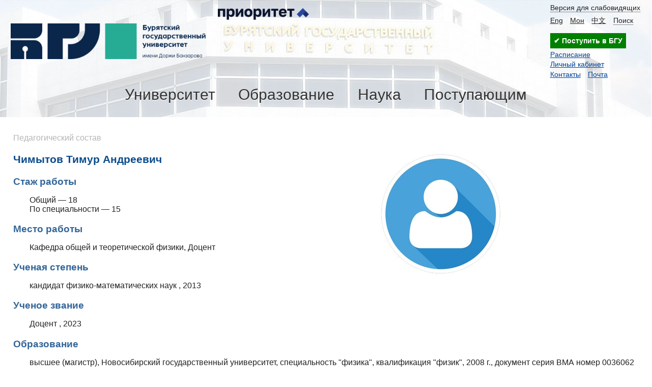

--- FILE ---
content_type: text/html; charset=UTF-8
request_url: https://bsu.ru/pps/?pid=81106
body_size: 9505
content:
<!DOCTYPE html>
<html>
<head>
	<title>Педагогический состав - Чимытов Тимур Андреевич</title>
	<link rel="shortcut icon" href="/favicon.svg" type="image/svg+xml">
	<meta http-equiv="X-UA-Compatible" content="IE=Edge">
	<meta name="viewport" content="width=device-width">
	<link rel="stylesheet" type="text/css" href="/content/css/style.m.css?v3">
	<script src="/content/js/jquery-1.7.1.min.js"></script>
	<script type="text/javascript" src="/content/js/search.js"></script>
	<link rel="stylesheet" href="/content/js/videojs/dist/video-js.min.css">
	<link rel="stylesheet" href="/content/js/videojs/dist/my-style-video-js.css">
	<script src="/content/js/videojs/dist/video.min.js"></script>
	
		<style>
			.pps_tb {border-collapse:collapse}
			.pps_tb td {padding:4px;border-bottom:1px solid #ececec}
			.pps_thead td{background:#f1f1f1;font-weight:bold;text-align:center}
			.imgtd{width:75px;height:75px;text-align: center;display:inline-block;float:left;margin-right:0.5em}
			.pps_img{max-width:75px;max-height:75px}
			.pps_cont{clear:both;width:25em;height:80px;display:inline-block;vertical-align:middle;margin:0 0.1em 1em 0.1em;font-size:0.9em}
			#alph{margin:1.5em 0;text-align: center;padding: 0.2em;background: #F2F1EF;}
			.numinp{width:3em}
			.ptitle {font-weight: bold;font-size: 120%;color: #369;margin-bottom:5px}
			 .pname{font-weight: bold;font-size: 130%;color:#0B4C8D}
			 .mdep{font-size: 130%;color: #0b4c8d;}
			 .sdep{font-size: 115%;color: #369;}
			 .ppstb {min-width:800px;border-collapse:collapse}
			 .ppstb td {padding:0.8em;}
			 .ppstb tr td {border-bottom:1px solid #bebebe}
			 .fiotd{min-width: 40%;}
			 .stagtd{min-width:15em}
			 .btntd{min-width:18em}
			 .sub {font-size:0.9em}
			 .pps_btn{padding: 0.5em;font-size: 0.9em;background: #4183D7;color: #FFF;cursor: pointer;display: inline-block;text-align: center;}
			 .pps_btn:hover {color:#fff}
			 .pps_btn_fix{width:12em}
			 .selected{background:#F2F1EF}
			 .darker{position: fixed;top: 0px;left: 0px;height: 100%;width: 100%;background: none repeat scroll 0% 0% rgba(0, 0, 0, 0.7);}
			 .innertb{background:#fff;padding: 1em;margin: 0 auto;}
			 .centerdiv{height: 50%;margin: auto;left: 0px;top: 0px;right: 0px;bottom: 0px;position: absolute;width: 50%;}
			 .fio {font-weight: bold;font-size: 120%;color: #369;}
			 .vtop {vertical-align:top}
			 .pps_txt {height:12em;width:98%}
			 .pps_right {float:right}
			 .pps_left {float:left}
			 .top-part {width: 60em;}
			 .pps_photo {float:right}
			 .letter-sel {border-radius: 0.1em;background:#4B77BE;color: #fff;padding: 0.4em 0.3em;}
			  #pps{max-width:70em;}
			 .all-items{margin-right: 0.5em;}
			 .spacyul li{margin:0.5em 0}
			 .comm{font-size: 80%;color: #285E78;font-weight: normal;}
			 .pps_person ul {list-style:none;padding: 0 0 0 2em;}
			 ul.nomarks {list-style:none;padding-left:3%}

			  @media screen and (max-width:1000px){
				.pps_photo {float:none}
			  }
		</style><style>
.ui_ac_box{position:relative;display:inline-block;}
.ui_ac_box .ui_ac_items{position:absolute;left:0;width:100%;border:solid 1px #ccc;background-color:#fafafa;box-shadow:0 0 7px -5px #333}
.ui_ac_box .ui_ac_items .ui_ac_item{padding:0.5em;cursor:pointer}
.ui_ac_box .ui_ac_items .ui_ac_item:hover, .ui_ac_box .ui_ac_items .ui_ac_item.hlight{background-color:#ffc}
.ui_ac_box input{padding-right:20px}
.ui_ac_box input.loading{background:url(/content/images/loading.gif) right center no-repeat;}
</style>
<script>
var UI_AC_DATA={};
var UI_AC_SETTINGS={};

function hlight(key,o){
    var n=o.name;
    var cur=$("#"+n+" .ui_ac_items .ui_ac_item.hlight");
    var all=$("#"+n+" .ui_ac_items .ui_ac_item");
    if(key==27){
	$("#"+n+" .ui_ac_items").addClass("hidden");
    }else if(all.length){
	cur.removeClass("hlight");
	$("#"+n+" .ui_ac_items").removeClass("hidden");

	if(key==40){
	    if(cur.length>0){
		if(cur.next().length) cur.next().addClass("hlight");
		else $("#"+n+" .ui_ac_items .ui_ac_item:first").addClass("hlight");
	    }else $("#"+n+" .ui_ac_items .ui_ac_item:first").addClass("hlight");
	}else if(key==38){
	    if(cur.length>0){
		if(cur.prev().length)cur.prev().addClass("hlight");
		else $("#"+n+" .ui_ac_items .ui_ac_item:last").addClass("hlight");
	    }else $("#"+n+" .ui_ac_items .ui_ac_item:last").addClass("hlight");
	}else if(key==13) cur.trigger("click");

    }
}

function ui_ac_ch(event,o){
    var event=event||window.event;
    var key=event.keyCode ? event.keyCode : event.which ? event.which : null;
    var n=o.name;
    var t=o.value.toLowerCase();
    if(key==38||key==40||key==13||key==27){
	return hlight(key,o);
}

    if((t.length>=UI_AC_SETTINGS[n].min_length)){
	var indx=t.substring(0,UI_AC_SETTINGS[n].min_length);
	if(UI_AC_DATA[n]==undefined)UI_AC_DATA[n]={};
	if(UI_AC_DATA[n][indx]==undefined){
	    $.ajax({
		url: UI_AC_SETTINGS[n].ajax_url,
		type: "POST",
		data: {"index":indx},
		dataType: "json",
		success: function(data){
		    $("#"+n+" input").removeClass("loading");
		    UI_AC_DATA[n][indx]={};
		    if(data.items) UI_AC_DATA[n][indx].items=data.items;
		    else if(data.records) UI_AC_DATA[n][indx].items=data.records;
		    ui_ac_draw_items(o);
		},
		error:function(e,t){
		    $("#"+n+" input").removeClass("loading");
		    UI_AC_DATA[n][indx]=undefined;
            console.log(e.responseText);
		}
	    });
	    UI_AC_DATA[n][indx]="...";
	    $("#"+n+" input").addClass("loading");
	}else{
	    if(UI_AC_DATA[n][indx]!="..."){
		ui_ac_draw_items(o);
	    }
	}
    }

}
function ui_ac_draw_items(o){
    var n=o.name;
    var t=o.value.toLowerCase();
    var res="",cnt=0,onclick="",html="";
    var indx=t.substring(0,UI_AC_SETTINGS[n].min_length);

    if(UI_AC_DATA[n][indx] && UI_AC_DATA[n][indx].items){
	for(var i in UI_AC_DATA[n][indx].items){
	    var item=UI_AC_DATA[n][indx].items[i];
	    if(item.title.toLowerCase().indexOf(t)>=0){
		onclick=item.onclick || "";
		html=item.html || "<div class=\"ui_ac_item_title\" >"+item.title+"</div>";
		res+="<div class=\"ui_ac_item\" onclick=\""+onclick+"\"><div class=\"ui_ac_item_title\" >"+html+"</div></div>";
		cnt++;
		if(UI_AC_SETTINGS[n].limit>0 && cnt>=UI_AC_SETTINGS[n].limit) break;
	    }
	}
    }
    if(cnt==0)res="<div style=\"padding:0.5em\">"+UI_AC_SETTINGS[n].msg_no_items+"</div>";
    $("#"+n+" .ui_ac_items").html(res);
    $("#"+n+" .ui_ac_items").removeClass("hidden");
}

$(document).ready(function(){
    $(".ui_ac_box.autohide .ui_ac_items").click(function(){$(this).addClass("hidden");});
});
</script>
<script>UI_AC_SETTINGS["finder"]={"min_length":3,"msg_no_items":"Информация не найдена","ajax_url":"/?ajax_query=find_on_site","limit":0};</script>
	<!--SCRIPT-->
	<script type="text/javascript">
		function set_cookie(cookieName,cookieValue,nDays,d){ var today = new Date(); var expire = new Date(); if (nDays==null || nDays==0) nDays=1; expire.setTime(d*today.getTime() + 3600000*24*nDays); document.cookie = cookieName+"="+escape(cookieValue)+ ";expires="+expire.toGMTString()+";path=/";}
		function ch_theme(){
			if($("#theme").hasClass("bw")){
				$("#ch_theme").text($("#ch_theme").data("small"));
				set_cookie("theme","bw",14,1);
			}else{
				$("#ch_theme").text($("#ch_theme").data("large"));
				set_cookie("theme","",14,0);
			}
		}
		$(function(){
			$("#ch_theme").click(function(){$("#theme").toggleClass("bw");ch_theme();});
			$("#main_menu .main_menu_item .menu_trigger").click(function(){
				$("html").addClass("noscroll");
				$("#main_menu .main_menu_item").removeClass("active");
				var p=$(this).closest(".main_menu_item");
				p.addClass("active");
				if(p.find(".parent_link").length==0){
					var $l=p.find(".main_menu_link");
					p.find(".submenu").prepend("<div class='parent_link'><a href='"+$l.attr("href")+"'>"+$l.text()+"</a></div>");
				}
			});
			$("#main_menu .main_menu_item .submenu").click(function(){$("#main_menu .main_menu_item").removeClass("active");$("html").removeClass("noscroll");});
			<!--JQUERY-->
		});
	</script>
</head>
<body id="theme" class="">

<div class="page-wrap">

<div id="campus">
	<div id="head_line">
		<div id="head" class="limiter"><!--LOGIN-->
			<div id="search_block" class="hidden" onkeydown="search_block_onkeydown(event)">
						<div id="search">
							<div id="finder" class="ui_ac_box autohide "><input name="finder" type="text" onkeyup="ui_ac_ch(event,this)" style="" id="search_txt" placeholder="Поиск" autocomplete="off"><div class="ui_ac_items hidden"></div></div><span id="hide_find" onclick="hide_finder()">&times;</span>
						</div>
					</div>
			<a href="/" id="img_logo"></a>
			<a href="/university/prioritet-2030/" class="prior2030"></a>
			<div class="top_menu">
				<div class="top_links"><a class="top_link top_link1" id="ch_theme" data-small="Обычная версия сайта" data-large="Версия для слабовидящих" onclick="return false" itemprop="copy" href="/?bw">Версия для слабовидящих</a><a class="top_link top_link2"  href="https://en.bsu.ru">Eng</a><a class="top_link top_link5"  href="https://bsu.ru/abit/22529/">Мон</a><a class="top_link top_link6"  href="https://bsu.ru/abit/22539/">中文</a><a class="top_link top_link4" onclick="open_finder()" href="#">Поиск</a></div>
<div><a href="https://my.bsu.ru/ab/" style="display:inline-block;text-decoration:none;outline:none;font-weight:600;padding:0.5em;background-color:#008000;color:#fff">&#10004; Поступить в БГУ </a></div>
				<div class="fav_links">
					<div class="fav_link">
						<a href="/rasp/">Расписание</a>
					</div><div class="fav_link">
						<a href="https://my.bsu.ru">Личный кабинет</a>
					</div><div class="fav_link">
						<a href="/tbook/">Контакты</a><a href="https://mail.yandex.ru/?pdd_domain=bsu.ru" style="margin-left:1em;">Почта</a>
					</div><!--ROOT-->
				</div>
			</div>
			<div id="main_menu">
				<span class="menu_border">
					<span  class="main_menu_item">
						<a class="main_menu_link" href="/university/">Университет</a><span class="menu_trigger"></span>
						<div class="submenu">
							<div class="submenu_item">
								<div class="exact_menu_item">
									<a class="exact_menu_link" href="/university/about">Информация об университете</a>
								</div>
								<div class="exact_menu_item">
									<a class="exact_menu_link" href="/university/leader/">Руководство университета</a>
								</div>
								<div class="exact_menu_item">
									<a class="exact_menu_link" href="/university/departments/">Структура университета</a>
								</div>
								<div class="exact_menu_item">
									<a class="exact_menu_link" href="/university/departments/institutes/">Институты и колледж</a>
								</div>
								<div class="exact_menu_item">
									<a class="exact_menu_link" href="/pps">Педагогический состав</a>
								</div>
								<div class="exact_menu_item">
									<a class="exact_menu_link" href="/university/docs/">Нормативные документы</a>
								</div>
							</div>
							<div class="submenu_item">
								<div class="exact_menu_item">
									<a class="exact_menu_link" href="/sveden/">Сведения об образовательной организации</a>
								</div>
								<div class="exact_menu_item">
									<a class="exact_menu_link" href="/university/international/">Международная деятельность</a>
								</div>
								<div class="exact_menu_item">
									<a class="exact_menu_link" href="/university/publisher/">Издательская деятельность</a>
								</div>
								<div class="exact_menu_item">
									<a class="exact_menu_link" href="/university/social/">Воспитательная и социальная работа</a>
								</div>
								<div class="exact_menu_item">
									<a class="exact_menu_link" href="/university/employment/">Практика и содействие трудоустройству</a>
								</div>
								<div class="exact_menu_item">
									<a class="exact_menu_link" href="/university/vacant/">Вакантные места для приема</a>
								</div>
							</div>
							<div class="submenu_item">
								<div class="exact_menu_item">
									<a class="exact_menu_link" href="/university/prioritet-2030/">Программа "Приоритет 2030"</a>
								</div>
								<div class="exact_menu_item">
									<a class="exact_menu_link" href="/university/21500/">Миссия и символика университета</a>
								</div>
								<div class="exact_menu_item">
									<a class="exact_menu_link" href="/university/requisites/">Реквизиты организации</a>
								</div>
								<div class="exact_menu_item">
									<a class="exact_menu_link" href="/tbook/">Контакты (адреса и телефоны)</a>
								</div>
								<div class="exact_menu_item">
									<a class="exact_menu_link" href="/university/feedback/">Обратная связь</a>
								</div>
								<div class="exact_menu_item">
									<a class="exact_menu_link" href="/pushkinskaya-karta/">Пушкинская карта</a>
								</div>
							</div>
						</div>
					</span>
					<span  class="main_menu_item">
						<a class="main_menu_link" href="/education/">Образование</a><span class="menu_trigger"></span>
						<div class="submenu">
							<div class="submenu_item">
								<div class="exact_menu_item">
									<a class="exact_menu_link" href="/university/departments/aup/umu/">Учебно-методическое управление</a>
								</div>						
								<div class="exact_menu_item">
									<a class="exact_menu_link" href="/education/ums/">Учебно-методический совет</a>
								</div>								
								<div class="exact_menu_item">
									<a class="exact_menu_link" href="/university/departments/aup/umu/13584/">График представления документов УМД</a>
								</div>
								<div class="exact_menu_item">
									<a class="exact_menu_link" href="/university/departments/aup/umu/13585/">Документационное обеспечение ОД</a>
								</div>
								<div class="exact_menu_item">
									<a class="exact_menu_link" href="/education/ums/umo/">Учебно-методические объединения</a>
								</div>
								<div class="exact_menu_item">
									<a class="exact_menu_link" href="/university/departments/aup/umu/links/">Полезные ссылки</a>
								</div>
							</div>
							<div class="submenu_item">																
								<div class="exact_menu_item">
									<a class="exact_menu_link" href="/sveden/eduStandarts">Образовательные стандарты</a>
								</div>
								<div class="exact_menu_item">
									<a class="exact_menu_link" href="/education/programs/">Образовательные программы</a>
								</div>
								<div class="exact_menu_item">
									<a class="exact_menu_link" href="/education/kalendarnyj-uchebnyj-grafik/">Календарный учебный график</a> 
								</div>									
								<div class="exact_menu_item">
									<a class="exact_menu_link" href="/university/docs/akti-fgos/">Локальные нормативные акты для УП</a>
								</div>	
								<div class="exact_menu_item">
									<a class="exact_menu_link" href="/education/metoddoc/">Методические и иные документы</a>
								</div>							
								<div class="exact_menu_item">
									<a class="exact_menu_link" href="/education/sfo/">Сетевая форма обучения</a>
								</div>	
							</div>							
							<div class="submenu_item">
								<div class="exact_menu_item">
									<a class="exact_menu_link" href="/university/departments/aup/ino/">Институт непрерывного образования</a>
								</div>							
								<div class="exact_menu_item">
									<a class="exact_menu_link" href="https://dnk.bsu.ru/">Дом научной коллаборации</a>
								</div>							
								<div class="exact_menu_item">
									<a class="exact_menu_link" href="https://e.bsu.ru/">Портал электронного обучения</a>
								</div>							
								<div class="exact_menu_item">
									<a class="exact_menu_link" href="/university/departments/institutes/mi/akkreditacionno-simulyacionnyj-centr/">Аккредитационно-симуляционный центр</a>
								</div>
								<div class="exact_menu_item">
									<a class="exact_menu_link" href="/education/lo-condtions/">Обучение инвалидов и лиц с ОВЗ</a>
								</div>	
								<div class="exact_menu_item">
									<a class="exact_menu_link" href="/education/ocenka_kachestva_obraz_umu/">Система оценки качества образования</a>
								</div>	
							</div>							
						</div>
					</span>
					<span  class="main_menu_item">
						<a class="main_menu_link" href="/science/">Наука</a><span class="menu_trigger"></span>
						<div class="submenu">
							<div class="submenu_item">
								<div class="exact_menu_item">
									<a class="exact_menu_link" href="/science/ndep/">Научные подразделения</a>
								</div>
								<div class="exact_menu_item">
									<a class="exact_menu_link" href="/science/nich/">Научно-исследовательская часть</a>
								</div>
								<div class="exact_menu_item">
									<a class="exact_menu_link" href="/science/pgdep/">Отдел подготовки кадров высшей квалификации</a>
								</div>
								<div class="exact_menu_item">
									<a class="exact_menu_link" href="/science/pgdep/aspirantura/">Аспирантура</a>
								</div>
								<div class="exact_menu_item">
									<a class="exact_menu_link" href="/science/pgdep/doctorantura/">Докторантура</a>
								</div>
								<div class="exact_menu_item">
									<a class="exact_menu_link" href="/science/pgdep/ordinatura/">Ординатура</a>
                                                                </div>
							</div>
							<div class="submenu_item">

								<div class="exact_menu_item">
									<a class="exact_menu_link" href="/science/grants/">Гранты и конкурсы</a>
								</div>
								<div class="exact_menu_item">
									<a class="exact_menu_link" href="/science/events/">Научные мероприятия</a>
								</div>
								<div class="exact_menu_item">
									<a class="exact_menu_link" href="/science/docs/">Положения и формы документов</a>
								</div>
								<div class="exact_menu_item">
									<a class="exact_menu_link" href="/science/innovation/">Инновации</a>
								</div>
								<div class="exact_menu_item">
									<a class="exact_menu_link" href="/science/plan-nir/">Планы НИР</a>
								</div>
								<div class="exact_menu_item">
									<a class="exact_menu_link" href="/science/13385/">Итоги НИД</a>
								</div>
							</div>
							<div class="submenu_item">								
								<div class="exact_menu_item">
									<a class="exact_menu_link" href="/science/dissov/">Диссертационные советы</a>
								</div>
								<div class="exact_menu_item">
									<a class="exact_menu_link" href="/dissers/">Объявления о защите диссертаций</a>
								</div>
								<div class="exact_menu_item">
									<a class="exact_menu_link" href="/science/dissov/vdis/">Видео защиты диссертаций</a>
								</div>
								<div class="exact_menu_item">
									<a class="exact_menu_link" href="https://journals.bsu.ru/">Научные журналы</a>
								</div>
								<div class="exact_menu_item">
									<a class="exact_menu_link" href="/university/publisher/publication/publications/">Научные труды</a>
								</div>
								<div class="exact_menu_item">
									<a class="exact_menu_link" href="/science/nirs/">Студенческая наука</a>
								</div>
							</div>
						</div>
					</span>
					<span  class="main_menu_item">
						<a class="main_menu_link" href="/abit/">Поступающим</a><span class="menu_trigger"></span>
						<div class="submenu">
							<div>
							<div class="submenu_item">
								<div class="exact_menu_item">
									<a class="exact_menu_link" href="/abit/camp2026/bak2026/">Поступление на бакалавриат и специалитет</a>
								</div>
								<div class="exact_menu_item">
									<a class="exact_menu_link" href="/abit/camp2026/mag2026/">Поступление в магистратуру</a>
								</div>
								<div class="exact_menu_item">
									<a class="exact_menu_link" href="/abit/camp2026/asp2026/">Поступление в аспирантуру</a>
								</div>
								<div class="exact_menu_item">
									<a class="exact_menu_link" href="/abit/camp2026/ord2026/">Поступление в ординатуру</a>
								</div>
								<div class="exact_menu_item">
									<a class="exact_menu_link" href="/abit/camp2026/spo2026/">Поступление в колледж БГУ</a>
								</div>
								<div class="exact_menu_item">
									<a class="exact_menu_link" href="/abit/international/">Прием иностранных граждан</a>
								</div>

							</div>
							<div class="submenu_item">   
								<div class="exact_menu_item">
									<a class="exact_menu_link" href="/abit/camp2026/sroki2026/">Сроки приёма и зачисления</a>
								</div> 
								<div class="exact_menu_item">
									<a class="exact_menu_link" href="/abit/camp2026/stoimost2026/">Стоимость обучения</a>
								</div>
								<div class="exact_menu_item">
									<a class="exact_menu_link" href="/university/fs/">Стипендия и материальная помощь</a>
								</div>
								<div class="exact_menu_item">
									<a class="exact_menu_link" href="/abit/info/obshezhitiya/">Общежития и условия их предоставления</a>
								</div>
								<div class="exact_menu_item">
									<a class="exact_menu_link" href="/abit/events/">Университетские мероприятия</a>
								</div>
								<div class="exact_menu_item">
									<a class="exact_menu_link" href="/abit/olympics/">Олимпиады для школьников</a>
								</div>
							</div>
							<div class="submenu_item">
								<div class="exact_menu_item">
									<a class="exact_menu_link" href="https://my.bsu.ru/ab/calc/">Калькулятор ЕГЭ для БГУ</a>
								</div>
								<div class="exact_menu_item">
									<a class="exact_menu_link" href="/abit/prepdep/">Подготовительные курсы</a>
								</div>
								<div class="exact_menu_item">
									<a class="exact_menu_link" href="/abit/">Cписок поданных заявлений</a>
								</div>
								<div class="exact_menu_item">
									<a class="exact_menu_link" href="/abit/rating/">Рейтинговые списки</a>
								</div>
								<div class="exact_menu_item">
									<a class="exact_menu_link" href="/abit/order/">Приказы о зачислении</a>
								</div>
								<div class="exact_menu_item">
									<a class="exact_menu_link" href="https://my.bsu.ru/ab/">Личный кабинет Абитуриента</a>
								</div>
							</div>
							</div>
						</div>
					</span>
				</span>
			</div>
		</div>
	</div>
	<!--CAROUSEL-->
</div>
	<div id="main">
		<div class="limiter">
			<!--BEFORE_CONTENT-->
			<div class="crumbs"><a href="/pps/">Педагогический состав</a></div>
			<div class="pps_person"><div class="top-part"><div class="pps_photo">
<img src="/content/images/banonymous.jpg">
</div>
<p class="pname">Чимытов Тимур Андреевич</p>
<p class="ptitle">Стаж работы</p>
<ul class="">
<li>Общий &mdash; 18</li>
<li>По специальности &mdash; 15</li>
</ul>
<p class="ptitle">Место работы</p>
<ul class="">
<li>Кафедра общей и теоретической физики, Доцент</li>
</ul>
<p class="ptitle">Ученая степень</p>
<ul class="">
<li>кандидат физико-математических наук , 2013</li>
</ul>
<p class="ptitle">Ученое звание</p>
<ul class="">
<li>Доцент , 2023</li>
</ul>
</div><div class="bottom-part"><p class="ptitle">Образование</p>
<ul class="spacyul">
<li>высшее (магистр), Новосибирский государственный университет, специальность "физика", квалификация "физик", 2008 г., документ серия ВМА номер 0036062</li>
</ul>

<p class="ptitle">Данные о повышении квалификации</p>
<ul class="spacyul">
<li>ФГБОУ ВПО Бурятский государственный университет, "Основные проблемы современного высшего образования", 25.04.2014, 72 ч., документ  номер 1457</li>
</ul>

<p class="ptitle">Преподаваемые дисциплины</p>
<ul class="spacyul">
<li>ВКР-бакалавр; ВКР-магистерская; Дискретная математика; Практикум по решению физических задач; Прикладные физические исследования: организация, правовые основы и экономика; Рецензирование ВКР; Решение олимпиадных задач по физике; Скалярные и векторные поля; Теоретическая механика; Теория функций комплексного переменного; Уравнения математической физики; Численные методы. Математическое моделирование; Эмиссионная, вакуумная электроника и электроника твердого тела</li>
</ul>

<p class="ptitle">Наименование направления подготовки и (или) специальности</p>
<ul class="spacyul">
<li>03.03.02 Физика; 03.04.02 Физика; 09.03.02 Информационные системы и технологии; 13.03.03 Энергетическое машиностроение; 44.03.05 Педагогическое образование (с двумя профилями подготовки)</li>
</ul>

</div>
</div>

			<!--ALBUMS-->
			<!--AFTER_CONTENT-->
		</div>
	</div>
</div>
<div id="footer" class="site-footer">
	<div class="limiter">
		<div class="footer_sitename footer_part">&copy; Бурятский государственный университет имени Доржи Банзарова</div><div class="footer_address footer_part">
			<address>670000, Республика Бурятия<br>г. Улан-Удэ, ул. Смолина, 24а</address>
			<div class="contact"><a href="https://bsu.ru/tbook/">Телефонный справочник</a> | <a href="https://bsu.ru/maps">Корпуса</a>
			<p>Новости на сайт: <a href="mailto:pr@bsu.ru">pr@bsu.ru</a></div>
		</div><div class="footer_contacts footer_part">
			<div class="phones">
				<div class="contact">
					<b>Приемная комиссия</b><br><a class="tel" href="tel:+73012217426">8 (3012) 21-74-26</a>, <a class="tel" href="tel:+73012227722">8 (3012) 22-77-22</a>
				</div><div class="contact">
					<b>Приемная ректора</b><br><a class="tel" href="tel:+73012297170">8 (3012) 29-71-70</a>
				</div>
			</div><div class="contact">E-mail: 
				<a href="mailto:univer@bsu.ru">univer@bsu.ru</a>
			</div>
		</div><div class="footer_media footer_part"><div class="social_links">
				<a class="social_link vk" href="https://vk.com/bsu03">
					<span class="social">vk.com/bsu03</span>
				</a><a class="social_link rt" href="https://rutube.ru/channel/23337819">
					<span class="social">rutube.ru/channel/23337819</span>
				</a></div><div class="social_links">
				<a class="social_link ok" href="https://ok.ru/lifebsu">
					<span class="social">ok.ru/group/lifebsu</span>
				</a><a class="social_link yt" href="https://max.ru/bsu03 ">
					<span class="social">max.ru/bsu03</span>
				</a></div><div class="social_links">
				<a class="social_link yz" href="https://zen.yandex.ru/bsu">
					<span class="social">zen.yandex.ru/bsu</span>
				</a><a class="social_link tg" href="https://t.me/bsulite">
					<span class="social">t.me/bsulite</span>
				</a></div><div class="external_links"><span class="site_link">
					<a href="/services/statistics/">Статистика</a>
				</span><span class="site_link">
					<a href="https://minobrnauki.gov.ru">Минобрнауки РФ</a>
				</span>
			</div>
		</div>
<!-- Yandex.Metrika counter --><div style="display:none;"><script type="text/javascript">(function(w, c) { (w[c] = w[c] || []).push(function() { try { w.yaCounter9553528 = new Ya.Metrika({id:9553528, clickmap:true,webvisor:true}); } catch(e) { } }); })(window, "yandex_metrika_callbacks");</script></div><script src="//mc.yandex.ru/metrika/watch.js" type="text/javascript" defer="defer"></script><noscript><div><img src="//mc.yandex.ru/watch/9553528" style="position:absolute; left:-9999px;" alt="" /></div></noscript><!-- /Yandex.Metrika counter -->
	<!--LiveInternet counter--><script type="text/javascript"><!--
		document.write("<img style='position:absolute;' src='https://counter.yadro.ru/hit?r"+
		escape(document.referrer)+((typeof(screen)=="undefined")?"":
		";s"+screen.width+"*"+screen.height+"*"+(screen.colorDepth?
		screen.colorDepth:screen.pixelDepth))+";u"+escape(document.URL)+
		";i"+escape("Жж"+document.title.substring(0,80))+";"+Math.random()+
		"' width=1 height=1 alt=''>")//--></script><!--/LiveInternet-->
<!-- Top.Mail.Ru counter --><script type="text/javascript">var _tmr = window._tmr || (window._tmr = []);_tmr.push({id: "3581572", type: "pageView", start: (new Date()).getTime()});(function (d, w, id) {  if (d.getElementById(id)) return;  var ts = d.createElement("script"); ts.type = "text/javascript"; ts.async = true; ts.id = id;  ts.src = "https://top-fwz1.mail.ru/js/code.js";  var f = function () {var s = d.getElementsByTagName("script")[0]; s.parentNode.insertBefore(ts, s);};  if (w.opera == "[object Opera]") { d.addEventListener("DOMContentLoaded", f, false); } else { f(); }})(document, window, "tmr-code");</script><noscript><div><img src="https://top-fwz1.mail.ru/counter?id=3581572;js=na" style="position:absolute;left:-9999px;" alt="Top.Mail.Ru" /></div></noscript>
	</div>
</div>
</body>
</html>